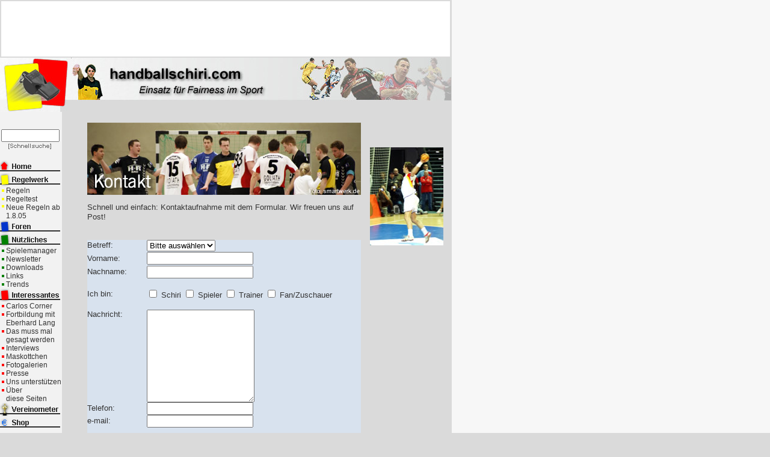

--- FILE ---
content_type: text/html
request_url: http://www.handballschiri.com/sites/kontakt.php
body_size: 17346
content:
<!DOCTYPE HTML PUBLIC "-//W3C//DTD HTML 4.01 Transitional//EN">
<html>
<head>
<title>handballschiri.com - Einsatz für Fairness im Sport - von Handballschiedsrichter für Handballschiedsrichter, Spieler, Trainer und Zuschauer. Mit Regeltest, Regelsuche, Vereinometer usw.</title>
<meta http-equiv="Content-Type" content="text/html; charset=iso-8859-1">
<meta name="robots" content="follow">
<meta name="description" content="handballschiri.com - Einsatz für Fairness im Sport - von Handballschiedsrichter für Handballschiedsrichter, Spieler, Trainer und Zuschauer. Mit Regeltest, Regelsuche, Vereinometer usw.">
<meta name="title" content="handballschiri.com - Einsatz für Fairness im Sport - von Handballschiedsrichter für Handballschiedsrichter, Spieler, Trainer und Zuschauer. Mit Regeltest, Regelsuche, Vereinometer usw.">
<meta name="author" content="Kimpelwebs www.kimpelwebs.de">
<meta name="keywords" content="handballschiedsrichter handball-schiedsrichter regeltest regelsuche handballschiri.com sekretär zeitnehmer spieler trainer zuschauer spielemanager newsletter vereinometer einsatz für fairness im sport">
<meta name="language" content="deutsch">
<meta name="date" content="2007-12-22T11:10:51+00:00">
<link rel="stylesheet" href="../includes/inc_style_standard.css">
<script language="JavaScript">
<!--
function MM_openBrWindow(theURL,winName,features) { //v2.0
  window.open(theURL,winName,features);
}
//-->
</script>

</head>
<body leftmargin="0" topmargin="0" marginwidth="0" marginheight="0"><script language="JavaScript" type="text/JavaScript">
<!--
function chkFormular()

  {
   
   if(document.kontakt.vorname.value == "")
    {
     alert("Bitte Vornamen eingeben!");
     document.kontakt.vorname.focus();
     return false;
    }
	if(document.kontakt.nachname.value == "")
    {
     alert("Bitte Nachnamen eingeben!");
     document.kontakt.nachname.focus();
     return false;
    }

	if(document.kontakt.email.value == "")
    {
     alert("Bitte E-Mail-Adresse eingeben!");
     document.kontakt.email.focus();
     return false;
    }	
   
   if(document.kontakt.email.value != "")
    {
if(document.kontakt.email.value.indexOf('@') == -1)
    {
     alert("Keine gültige E-Mail-Adresse!");
     document.kontakt.email.focus();
     return false;
    }
    }
   
   }


//-->
</script>
<table width="100%" border="0" cellspacing="0" cellpadding="0">
  <tr>
    <td><table width="750"><tr>
    <td bgcolor="#FFFFFF">
<script type="text/javascript">
//	Javascript to tag file downloads and external links in Google Analytics
//	To use, place reference to this file should be placed at the bottom of all pages,
//	just above the Google Analytics tracking code.
//	All outbound links and links to non-html files should now be automatically tracked.
//
//  +++++++++++++++++++++++++++++++++++++++++++++++++++++++++++
//	Created by: 	Colm McBarron, colm.mcbarron@iqcontent.com
//	Last updated: 	12-Feb-2006
//
//	Updated by:	Niamh Phelan niamh.phelan@iqcontent.com
//	On:		22-Jul-2008
//	For:		To the upgrade to ga.js
//	+++++++++++++++++++++++++++++++++++++++++++++++++++++++++++
//

var hrefs = document.getElementsByTagName("a");
var link_path = "";
for (var l = 0; l < hrefs.length; l++) {
		try {
			var link_path = hrefs[l].pathname;
			if (location.host == hrefs[l].hostname) {
				if (link_path.match(/\.(doc|pdf|xls|ppt|zip|txt|vsd|vxd|js|css|rar|exe|wma|mov|avi|wmv|mp3)$/)) {
					addtrackerlistener(hrefs[l]);
				}
			} else {
				addtrackerlistener(hrefs[l]);
			}
		}
		catch(err) { }
}


function addtrackerlistener(obj) {
	if (obj.addEventListener) {
		obj.addEventListener('click', trackfiles, true);
	} else if (obj.attachEvent) {
		obj.attachEvent("on" + 'click', trackfiles);
	}
}

function trackfiles(array_element) {
	file_path = "";
	if (location.host != this.hostname) {
		file_path = "/exlinks/" + ((array_element.srcElement) ? "/" + array_element.srcElement.hostname : this.hostname);
	}
	file_path = file_path + ((array_element.srcElement) ? "/" + array_element.srcElement.pathname : this.pathname);
	pageTracker._trackPageview(file_path);
}
</script>
<script type="text/javascript"><!--
google_ad_client = "pub-8582745507959521";
google_ad_width = 728;
google_ad_height = 90;
google_ad_format = "728x90_as";
google_ad_type = "text";
google_ad_channel = "";
//-->
</script>
<script type="text/javascript"
  src="http://pagead2.googlesyndication.com/pagead/show_ads.js">
</script>
<script src="http://www.google-analytics.com/urchin.js" type="text/javascript">
</script>
<script type="text/javascript">
_uacct = "UA-2782482-1";
urchinTracker();
</script>
    </td>
  </tr></table>
<table width="100%" border="0" cellspacing="0" cellpadding="0">
  <tr> 
    <td width="750"><a href="index.php"><img src="../images/layout/bannerlinks.jpg" width="118" height="90" border="0"></a><img src="../images/layout/bannermitte.jpg" alt="handballschiri.com - Einsatz f&uuml;r Fairness im Sport - Von Handballschiedsrichter f&uuml;r Handballschiedsrichter" width="376" height="90"><img src="../images/layout/bannerrechts.jpg" width="256" height="90"></td>
    <td width="0%">&nbsp;</td>
  </tr>
</table>
</td>
  </tr>
</table>
<table width="100%" border="0" cellspacing="0" cellpadding="0">
  <tr> 
    <td width="750"> 
      <table width="750" border="0" cellspacing="0" cellpadding="0">
        <tr> 
          <td width="100" bgcolor="#f2f2f2" valign="top"> 
            <p>&nbsp;</p>
            <p>
<table width="100" border="0" cellspacing="0" cellpadding="0">
  <tr> 
    <td width="100"> 
      <form name="form1" method="post" action="suchen.php">
        <div align="center"> 
          <input type="text" name="suchstring" size="10">
          <input type="image" border="0" name="imageField" src="../images/layout/schnellsuche.gif" width="80" height="14" alt="Suche starten">
          <span class="arial10px"> </span></div>
      </form>
    </td>
  </tr>
</table>
<table width="100" border="0" cellspacing="0" cellpadding="0">
  <tr valign="middle"> 
    <td colspan="2" height="20"><a href="index.php"><img src="../images/navilinks/navi_links_home.gif" width="100" height="22" border="0"></a></td>
  </tr>
  <tr> 
    <td colspan="2"><img src="../images/navilinks/navi_links_regelwerk.gif" width="100" height="22"></td>
  </tr>
  <tr> 
    <td width="15"> <div align="center"><img src="../images/navilinks/punkt_regelwerk.gif" width="10" height="10"></div></td>
    <td width="85"><a href="regeln.php" class="navilinks">Regeln</a></td>
  </tr>
  <tr> 
    <td> <div align="center"><img src="../images/navilinks/punkt_regelwerk.gif" width="10" height="10"></div></td>
    <td><a href="../sites/fragenauswahl.php" class="navilinks">Regeltest</a></td>
  </tr>
  <tr> 
    <td width="15" valign="top"> <div align="center"><img src="../images/navilinks/punkt_regelwerk.gif" width="10" height="10"></div></td>
    <td width="85"><a href="../sites/neueregeln.php" class="navilinks">Neue Regeln 
      ab 1.8.05</a></td>
  </tr>
  <tr> 
    <td colspan="2"><a href="foren.php" class="navilinks"><img src="../images/navilinks/navi_links_foren.gif" width="100" height="22" border="0"></a></td>
  </tr>
  <tr> 
    <td colspan="2"><img src="../images/navilinks/navi_links_nuetzliches.gif" width="100" height="22"></td>
  </tr>
  <tr> 
    <td width="15"> <div align="center"><img src="../images/navilinks/punkt_downloads.gif" width="10" height="10"></div></td>
    <td width="85"><a href="spielemanager.php" class="navilinks">Spielemanager</a></td>
  </tr>
  <tr> 
    <td width="15"> <div align="center"><img src="../images/navilinks/punkt_downloads.gif" width="10" height="10"></div></td>
    <td width="85"><a href="newsletter.php" class="navilinks">Newsletter</a></td>
  </tr>
  <tr> 
    <td width="15"> <div align="center"><img src="../images/navilinks/punkt_downloads.gif" width="10" height="10"></div></td>
    <td width="85"><a href="downloads.php" class="navilinks">Downloads</a></td>
  </tr>
  <tr> 
    <td> <div align="center"><img src="../images/navilinks/punkt_downloads.gif" width="10" height="10"></div></td>
    <td><a href="links.php" class="navilinks">Links</a></td>
  </tr>
  <tr> 
    <td width="15"> <div align="center"><img src="../images/navilinks/punkt_downloads.gif" width="10" height="10"></div></td>
    <td width="85"><a href="umfragen.php" class="navilinks">Trends</a></td>
  </tr>
  <tr> 
    <td colspan="2"><img src="../images/navilinks/navi_links_interessantes.gif" width="100" height="22"></td>
  </tr>
  <tr> 
    <td width="15"> <div align="center"><img src="../images/navilinks/punkt_interessantes.gif" width="10" height="10"></div></td>
    <td><a href="carloscorner.php" class="navilinks">Carlos Corner</a></td>
  </tr>
  <tr> 
    <td valign="top"> <div align="center"><img src="../images/navilinks/punkt_interessantes.gif" width="10" height="10" vspace="2"></div></td>
    <td><a href="../sites/fortbildung_el.php" class="navilinks">Fortbildung mit 
      Eberhard Lang</a></td>
  </tr>
  <tr> 
    <td valign="top"> <div align="center"><img src="../images/navilinks/punkt_interessantes.gif" width="10" height="10" vspace="2"></div></td>
    <td><a href="gesagtwerden.php" class="navilinks">Das muss mal gesagt werden</a></td>
  </tr>
  <tr> 
    <td> <div align="center"><img src="../images/navilinks/punkt_interessantes.gif" width="10" height="10"></div></td>
    <td><a href="../sites/interviews_handballschiedsrichter.php" class="navilinks">Interviews</a></td>
  </tr>
  <tr> 
    <td width="15"> <div align="center"><img src="../images/navilinks/punkt_interessantes.gif" width="10" height="10"></div></td>
    <td><a href="maskottchen.php" class="navilinks">Maskottchen</a></td>
  </tr>
  <tr> 
    <td width="15"> <div align="center"><img src="../images/navilinks/punkt_interessantes.gif" width="10" height="10"></div></td>
    <td><a href="bildergalerien.php" class="navilinks">Fotogalerien</a></td>
  </tr>
  <tr> 
    <td width="15"> <div align="center"><img src="../images/navilinks/punkt_interessantes.gif" width="10" height="10"></div></td>
    <td><a href="presse.php" class="navilinks">Presse</a></td>
  </tr>
  <tr>
    <td valign="top"> <div align="center"><img src="../images/navilinks/punkt_interessantes.gif" width="10" height="10" vspace="2"></div></td>
    <td><a href="donate.php" class="navilinks">Uns unterst&uuml;tzen</a></td>
  </tr>
  <tr> 
    <td width="15" valign="top"> <div align="center"><img src="../images/navilinks/punkt_interessantes.gif" width="10" height="10" vspace="2"></div></td>
    <td><a href="ueberdieseseiten.php" class="navilinks">&Uuml;ber<br>
      diese Seiten</a></td>
  </tr>
  <tr> 
    <td colspan="2"><a href="../sites/vereinometer_temp.php"><img src="../images/navilinks/navi_links_vereinometer.gif" width="100" height="22" border="0"></a></td>
  </tr>
  <tr> 
    <td colspan="2"><a href="http://www.handballschiedsrichter-shop.de" target="_blank" class="navilinks"><img src="../images/navilinks/navi_links_shop.gif" width="100" height="22" border="0"></a></td>
  </tr>
  <tr> 
    <td colspan="2"><img src="../images/layout/pixel_trans.gif" width="100" height="10"></td>
  </tr>
  <tr> 
    <td><img src="../images/layout/pixel_trans.gif" width="1" height="1"></td>
    <td><a href="kontakt.php" class="navilinks">Kontakt</a></td>
  </tr>
  <tr> 
    <td><img src="../images/layout/pixel_trans.gif" width="1" height="1"></td>
    <td><a href="impressum.php" class="navilinks">Impressum</a></td>
  </tr>
  <tr> 
    <td><img src="../images/layout/pixel_trans.gif" width="1" height="1"></td>
    <td><a href="sitemap.php" class="navilinks">Sitemap</a></td>
  </tr>
  <tr> 
    <td>&nbsp;</td>
    <td>&nbsp;</td>
  </tr>
  <tr> 
    <td>&nbsp;</td>
    <td><span class="arial10px"> 
      2026-01-21T00:27:43+01:00 21. Jan. 2026      </span></td>
  </tr>
  <tr> 
    <td>&nbsp;</td>
    <td><hr></td>
  </tr>
  <tr> 
    <td>&nbsp;</td>
    <td><span class="arial10px"> 
      <table width="100%" border="0" cellspacing="0" cellpadding="0">
<tr>
<td width="100%" align="left" valign="top" style="padding: 2px"><font size="1" color="#666666" face="Arial, Helvetica, sans-serif">Besucher seit<br>06.05.2005<br>Online:&nbsp;2<br>Onlinerekord:&nbsp;72<br>Heute:&nbsp;5<br>Gestern:&nbsp;191<br>Tagesrekord:&nbsp;2143<br>Gesamt:&nbsp;2216525<br></font></td>
</tr>
</table>      </span></td>
  </tr>
  <tr> 
    <td colspan="2"><div align="center"><span class="arial10px"> </span></div></td>
  </tr>
</table>
</p></td>
          <td width="45">&nbsp;</td>
          <td width="455" valign="top"> 
            <table width="455" border="0" cellspacing="0" cellpadding="0">
              <tr> 
                <td height="22"> <h1><a name="oben" id="oben"></a><br>
                    <img src="../images/banner/kontakt_handballschiedsrichter.jpg" width="455" height="120"> 
                  </h1>
                  <p>Schnell und einfach: Kontaktaufnahme mit dem Formular. Wir 
                    freuen uns auf Post!</p>
                  <p>&nbsp;</p>
                  </td>
              </tr>
             
			  <tr> 
                
				<td height="22" valign="top"> <form action="kontakt_senden.php" method="post" name="kontakt" id="kontakt" onsubmit="return chkFormular()">
                    <table width="455" border="0" align="center" cellpadding="0" cellspacing="0" bgcolor="#d8e2ee">
                      <tr> 
                      <td width="115"><p>Betreff:</p></td>
                        <td width="440"> 
                          <p> 
                          <select name="betrefffeld" id="select">
                              <option value="Bitte ausw&auml;hlen" selected>Bitte 
                              ausw&auml;hlen</option>
                              <option value="Lob">Lob</option>
                              <option value="Kritik">Kritik</option>
                              <option value="Ideen">Ideen</option>
                              <option value="Anregungen">Anregungen</option>
                              <option value="Sonstiges">Sonstiges</option>
                            </select>
                          </p></td>
                    </tr>
                    <tr> 
                      <td height="24"><p>Vorname:</p></td>
                      <td><p> 
                          <input name="vorname" type="text" id="textfeldeinfach">
                        </p></td>
                    </tr>
                    <tr> 
                      <td><p>Nachname:</p></td>
                      <td><p> 
                          <input name="nachname" type="text" id="textfeldeinfach">
                        </p></td>
                    </tr>
                    <tr>
                        <td height="52"><p>Ich bin:</p></td>
                      <td><p> 
                            <input name="ichbin1" type="checkbox" id="ichbin1" value="Schiri">
                            Schiri 
                            <input name="ichbin2" type="checkbox" id="ichbin2" value="Spieler">
                            Spieler 
                            <input name="ichbin3" type="checkbox" id="ichbin3" value="Trainer">
                            Trainer 
                            <input name="ichbin4" type="checkbox" id="ichbin4" value="Fan">
                            Fan/Zuschauer </p></td>
                    </tr>
                    <tr> 
                      <td height="52" valign="top"><p>Nachricht:</p></td>
                      <td><p> 
                          <textarea name="nachrichtfeld" rows="10" id="textarea"></textarea>
                        </p></td>
                    </tr>
                    <tr> 
                      <td><p>Telefon:</p></td>
                      <td><p> 
                          <input name="telefon" type="text" id="textfeldeinfach">
                        </p></td>
                    </tr>
                    <tr> 
                      <td><p>e-mail:</p></td>
                      <td><p> 
                          <input name="email" type="text" id="textfeldeinfach">
                        </p></td>
                    </tr>
                    <tr> 
                      <td>&nbsp;</td>
                      <td><br> <input type="reset" name="Submit" value="Zur&uuml;cksetzen"> 
                        &nbsp;&nbsp;&nbsp; <input type="submit" name="Submit2" value="Abschicken"></td>
                    </tr>
                  </table></form>
                  <p>&nbsp;</p>
                  <p><a href="#oben">nach oben</a></p>
                  <p></p>
                  <div align="left"></div></td>
              </tr>
            </table>
            <p>&nbsp;</p>
          </td>
          <td width="15">&nbsp;</td>
          <td width="122" valign="top">
<p>&nbsp;</p>
			<p>&nbsp;</p>
           <img src='./fotos_rechts/bild_112.jpg'>              <p>&nbsp;</p>              &nbsp;</p></td>
          <td width="13">&nbsp;</td>
        </tr>
      </table>
    </td>
    <td width="%">&nbsp;</td>
  </tr>
</table>
</body>
</html>


--- FILE ---
content_type: text/html; charset=utf-8
request_url: https://www.google.com/recaptcha/api2/aframe
body_size: 267
content:
<!DOCTYPE HTML><html><head><meta http-equiv="content-type" content="text/html; charset=UTF-8"></head><body><script nonce="S8sFby24K4UpfCQtvZS4KA">/** Anti-fraud and anti-abuse applications only. See google.com/recaptcha */ try{var clients={'sodar':'https://pagead2.googlesyndication.com/pagead/sodar?'};window.addEventListener("message",function(a){try{if(a.source===window.parent){var b=JSON.parse(a.data);var c=clients[b['id']];if(c){var d=document.createElement('img');d.src=c+b['params']+'&rc='+(localStorage.getItem("rc::a")?sessionStorage.getItem("rc::b"):"");window.document.body.appendChild(d);sessionStorage.setItem("rc::e",parseInt(sessionStorage.getItem("rc::e")||0)+1);localStorage.setItem("rc::h",'1768951664682');}}}catch(b){}});window.parent.postMessage("_grecaptcha_ready", "*");}catch(b){}</script></body></html>

--- FILE ---
content_type: text/css
request_url: http://www.handballschiri.com/includes/inc_style_standard.css
body_size: 998
content:
body {  font-family: Arial, Helvetica, sans-serif; font-size: 10pt; color: #333333; background-color: #dadada; background-image: url(../images/layout/hintegrund.gif)}
p {  font-family: Arial, Helvetica, sans-serif; font-size: 10pt; line-height: 12pt; color: #333333;}
h1 { font-family: Arial, Helvetica, sans-serif; font-size: 14px; line-height: 14pt; color: #333333 ; font-weight: bold}
a {  font-family: Arial, Helvetica, sans-serif; font-size: 12px; color: #3300CC; text-decoration: none}
a:hover {  font-size: 12px; text-decoration: underline}
li {  font-family: Arial, Helvetica, sans-serif; font-size: 10pt; line-height: 12pt; color: #333333}
.arial10px {
	font-family: Arial, Helvetica, sans-serif;
	font-size: 10px;
}
.arial11px {
	font-family: Arial, Helvetica, sans-serif;
	font-size: 11px;
}
.navilinks {
	color: #333333;
}.hilite {
	font-family: Arial, Helvetica, sans-serif;
	font-size: 10pt;
	line-height: 12pt;
	color: #333333;
	background-color: #FFFF00;

}
